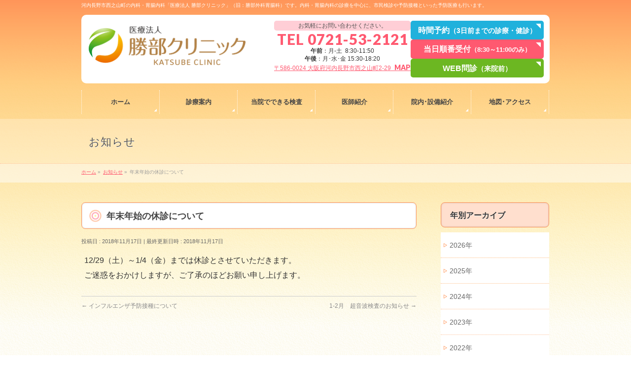

--- FILE ---
content_type: text/html; charset=UTF-8
request_url: https://katsubeclinic.com/info/%E5%B9%B4%E6%9C%AB%E5%B9%B4%E5%A7%8B%E3%81%AE%E4%BC%91%E8%A8%BA%E3%81%AB%E3%81%A4%E3%81%84%E3%81%A6/
body_size: 6577
content:

<!DOCTYPE html>
<!--[if IE]>
<meta http-equiv="X-UA-Compatible" content="IE=Edge">
<![endif]-->
<html xmlns:fb="http://ogp.me/ns/fb#" lang="ja">
<head>
<meta charset="UTF-8" />
<title>年末年始の休診について | 医療法人 勝部クリニック（旧：勝部外科胃腸科）｜河内長野市西之山町の内科・胃腸内科</title>
<meta name="description" content=" 12/29（土）～1/4（金）までは休診とさせていただきます。 ご迷惑をおかけしますが、ご了承のほどお願い申し上げます。 " />
<link rel="start" href="https://katsubeclinic.com/template" title="HOME" />
<!-- BizVektor v1.6.2 -->

<!--[if lte IE 8]>
<link rel="stylesheet" type="text/css" media="all" href="https://katsubeclinic.com/template/wp-content/themes/child/style_oldie.css" />
<![endif]-->
<meta id="viewport" name="viewport" content="width=device-width, user-scalable=yes, maximum-scale=1.0, minimum-scale=1.0">


<meta name="keywords" content="内科,胃腸内科,外科,河内長野市,西之山町,河内長野警察署前,クリニック,勝部" />
<link rel="alternate" type="application/rss+xml" title="医療法人 勝部クリニック（旧：勝部外科胃腸科）｜河内長野市西之山町の内科・胃腸内科 &raquo; フィード" href="https://katsubeclinic.com/feed/" />
<link rel="alternate" type="application/rss+xml" title="医療法人 勝部クリニック（旧：勝部外科胃腸科）｜河内長野市西之山町の内科・胃腸内科 &raquo; コメントフィード" href="https://katsubeclinic.com/comments/feed/" />
		<script type="text/javascript">
			window._wpemojiSettings = {"baseUrl":"https:\/\/s.w.org\/images\/core\/emoji\/72x72\/","ext":".png","source":{"concatemoji":"https:\/\/katsubeclinic.com\/template\/wp-includes\/js\/wp-emoji-release.min.js?ver=4.2.5"}};
			!function(a,b,c){function d(a){var c=b.createElement("canvas"),d=c.getContext&&c.getContext("2d");return d&&d.fillText?(d.textBaseline="top",d.font="600 32px Arial","flag"===a?(d.fillText(String.fromCharCode(55356,56812,55356,56807),0,0),c.toDataURL().length>3e3):(d.fillText(String.fromCharCode(55357,56835),0,0),0!==d.getImageData(16,16,1,1).data[0])):!1}function e(a){var c=b.createElement("script");c.src=a,c.type="text/javascript",b.getElementsByTagName("head")[0].appendChild(c)}var f,g;c.supports={simple:d("simple"),flag:d("flag")},c.DOMReady=!1,c.readyCallback=function(){c.DOMReady=!0},c.supports.simple&&c.supports.flag||(g=function(){c.readyCallback()},b.addEventListener?(b.addEventListener("DOMContentLoaded",g,!1),a.addEventListener("load",g,!1)):(a.attachEvent("onload",g),b.attachEvent("onreadystatechange",function(){"complete"===b.readyState&&c.readyCallback()})),f=c.source||{},f.concatemoji?e(f.concatemoji):f.wpemoji&&f.twemoji&&(e(f.twemoji),e(f.wpemoji)))}(window,document,window._wpemojiSettings);
		</script>
		<style type="text/css">
img.wp-smiley,
img.emoji {
	display: inline !important;
	border: none !important;
	box-shadow: none !important;
	height: 1em !important;
	width: 1em !important;
	margin: 0 .07em !important;
	vertical-align: -0.1em !important;
	background: none !important;
	padding: 0 !important;
}
</style>
<link rel='stylesheet' id='Biz_Vektor_common_style-css'  href='https://katsubeclinic.com/template/wp-content/themes/biz-vektor/css/bizvektor_common_min.css?ver=20141106' type='text/css' media='all' />
<link rel='stylesheet' id='Biz_Vektor_Design_style-css'  href='https://katsubeclinic.com/template/wp-content/themes/biz-vektor/design_skins/002/002.css?ver=4.2.5' type='text/css' media='all' />
<link rel='stylesheet' id='Biz_Vektor_plugin_sns_style-css'  href='https://katsubeclinic.com/template/wp-content/themes/biz-vektor/plugins/sns/style_bizvektor_sns.css?ver=4.2.5' type='text/css' media='all' />
<link rel='stylesheet' id='Biz_Vektor_add_web_fonts-css'  href='https://fonts.googleapis.com/css?family=Droid+Sans%3A700%7CLato%3A900%7CAnton&#038;ver=4.2.5' type='text/css' media='all' />
<script type='text/javascript' src='//html5shiv.googlecode.com/svn/trunk/html5.js'></script>
<link rel="EditURI" type="application/rsd+xml" title="RSD" href="https://katsubeclinic.com/template/xmlrpc.php?rsd" />
<link rel="wlwmanifest" type="application/wlwmanifest+xml" href="https://katsubeclinic.com/template/wp-includes/wlwmanifest.xml" /> 
<link rel='prev' title='インフルエンザ予防接種について' href='https://katsubeclinic.com/info/%e3%82%a4%e3%83%b3%e3%83%95%e3%83%ab%e3%82%a8%e3%83%b3%e3%82%b6%e4%ba%88%e9%98%b2%e6%8e%a5%e7%a8%ae%e3%81%ab%e3%81%a4%e3%81%84%e3%81%a6/' />
<link rel='next' title='1-2月　超音波検査のお知らせ' href='https://katsubeclinic.com/info/1-2%e6%9c%88%e3%80%80%e8%b6%85%e9%9f%b3%e6%b3%a2%e6%a4%9c%e6%9f%bb%e3%81%ae%e3%81%8a%e7%9f%a5%e3%82%89%e3%81%9b/' />
<link rel='canonical' href='https://katsubeclinic.com/info/%e5%b9%b4%e6%9c%ab%e5%b9%b4%e5%a7%8b%e3%81%ae%e4%bc%91%e8%a8%ba%e3%81%ab%e3%81%a4%e3%81%84%e3%81%a6/' />
<link rel='shortlink' href='https://katsubeclinic.com/?p=177' />
<!-- [ BizVektor OGP ] -->
<meta property="og:site_name" content="医療法人 勝部クリニック（旧：勝部外科胃腸科）｜河内長野市西之山町の内科・胃腸内科" />
<meta property="og:url" content="https://katsubeclinic.com/info/%e5%b9%b4%e6%9c%ab%e5%b9%b4%e5%a7%8b%e3%81%ae%e4%bc%91%e8%a8%ba%e3%81%ab%e3%81%a4%e3%81%84%e3%81%a6/" />
<meta property="fb:app_id" content="" />
<meta property="og:type" content="article" />
<meta property="og:title" content="年末年始の休診について | 医療法人 勝部クリニック（旧：勝部外科胃腸科）｜河内長野市西之山町の内科・胃腸内科" />
<meta property="og:description" content=" 12/29（土）～1/4（金）までは休診とさせていただきます。 ご迷惑をおかけしますが、ご了承のほどお願い申し上げます。 " />
<!-- [ /BizVektor OGP ] -->
<!--[if lte IE 8]>
<link rel="stylesheet" type="text/css" media="all" href="https://katsubeclinic.com/template/wp-content/themes/biz-vektor/design_skins/002/002_oldie.css" />
<![endif]-->
<link rel="SHORTCUT ICON" HREF="https://katsubeclinic.com/template/wp-content/uploads/2016/04/newfavicon.ico" /><link rel="pingback" href="https://katsubeclinic.com/template/xmlrpc.php" />
<style type="text/css">
/*-------------------------------------------*/
/*	menu divide
/*-------------------------------------------*/
@media (min-width: 970px) {
#gMenu .menu > li { width:158px; text-align:center; }
#gMenu .menu > li.current_menu_item,
#gMenu .menu > li.current-menu-ancestor,
#gMenu .menu > li.current_page_item,
#gMenu .menu > li.current_page_ancestor,
#gMenu .menu > li.current-page-ancestor { width:159px; }
}
</style>
<!--[if lte IE 8]>
<style type="text/css">
#gMenu .menu li { width:158px; text-align:center; }
#gMenu .menu li.current_page_item,
#gMenu .menu li.current_page_ancestor { width:159px; }
</style>
<![endif]-->
<style type="text/css">
/*-------------------------------------------*/
/*	font
/*-------------------------------------------*/
h1,h2,h3,h4,h4,h5,h6,#header #site-title,#pageTitBnr #pageTitInner #pageTit,#content .leadTxt,#sideTower .localHead {font-family: "ヒラギノ角ゴ Pro W3","Hiragino Kaku Gothic Pro","メイリオ",Meiryo,Osaka,"ＭＳ Ｐゴシック","MS PGothic",sans-serif; }
#pageTitBnr #pageTitInner #pageTit { font-weight:lighter; }
#gMenu .menu li a strong {font-family: "ヒラギノ角ゴ Pro W3","Hiragino Kaku Gothic Pro","メイリオ",Meiryo,Osaka,"ＭＳ Ｐゴシック","MS PGothic",sans-serif; }
</style>
<link rel="stylesheet" href="https://katsubeclinic.com/template/wp-content/themes/child/style.css" type="text/css" media="all" />
<!-- Google tag (gtag.js) -->
<script async src="https://www.googletagmanager.com/gtag/js?id=UA-40839150-5"></script>
<script>
  window.dataLayer = window.dataLayer || [];
  function gtag(){dataLayer.push(arguments);}
  gtag('js', new Date());

  gtag('config', 'UA-40839150-5');
  gtag('config', 'G-GM9Y4NQNJG');
</script>

</head>

<body class="single single-info postid-177 two-column right-sidebar">

<div id="fb-root"></div>

<div id="wrap">

<!--[if lte IE 8]>
<div id="eradi_ie_box">
<div class="alert_title">ご利用の Internet Exproler は古すぎます。</div>
<p>このウェブサイトはあなたがご利用の Internet Explorer をサポートしていないため、正しく表示・動作しません。<br />
古い Internet Exproler はセキュリティーの問題があるため、新しいブラウザに移行する事が強く推奨されています。<br />
最新の Internet Exproler を利用するか、<a href="https://www.google.co.jp/chrome/browser/index.html" target="_blank">Chrome</a> や <a href="https://www.mozilla.org/ja/firefox/new/" target="_blank">Firefox</a> など、より早くて快適なブラウザをご利用ください。</p>
</div>
<![endif]-->

<!-- [ #headerTop ] -->
<div id="headerTop">
<div class="innerBox">
<div id="site-description">河内長野市西之山町の内科・胃腸内科「医療法人 勝部クリニック」（旧：勝部外科胃腸科）です。内科・胃腸内科の診療を中心に、市民検診や予防接種といった予防医療も行います。</div>
</div>
</div><!-- [ /#headerTop ] -->

<!-- [ #header ] -->
<div id="header">
<div id="headerInner" class="innerBox">
<!-- [ #headLogo ] -->
<div id="site-title">
<a href="https://katsubeclinic.com/" title="医療法人 勝部クリニック（旧：勝部外科胃腸科）｜河内長野市西之山町の内科・胃腸内科" rel="home">
<img src="/imagesWP/header_logo.png" alt="医療法人 勝部クリニック（旧：勝部外科胃腸科）｜河内長野市西之山町の内科・胃腸内科" /></a>
</div>
<!-- [ /#headLogo ] -->

<div id="headContactBox">
<!-- [ #headContact ] -->
<div id="headContact" class="itemClose" onclick="showHide('headContact');"><div id="headContactInner">
<div id="headContactTxt">お気軽にお問い合わせください。</div>
<div id="headContactTel">TEL 0721-53-2121</div>
<div id="headContactTime"><div id="headTime"><strong>午前</strong>：月-土 8:30-11:50<br /><strong>午後</strong>：月･水･金 15:30-18:20<!-- 18:50 --></div><a href="#access-mainfoot">〒586-0024 大阪府河内長野市西之山町2-29<span> MAP</span></a></div>
</div></div><!-- [ /#headContact ] -->
<div class="headSystem w100">
<a id="designate" href="https://airrsv.net/katsubeclinic/calendar" target="_blank" rel="noopener">時間予約<span>（3日前までの診療・健診）</span></a>
<a id="airwait" href="https://airwait.jp/WCSP/storeDetail/?storeNo=AKR3793208620" target="_blank" rel="noopener">当日順番受付<span>（8:30～11:00のみ）</span></a>
<a id="symview" href="https://symview.me/medical_interview_flows/hg07897/public/?url_kind=1" target="_blank" rel="noreferrer noopener">WEB問診<span>（来院前）</span></a>
</div>
</div>

</div>
<!-- #headerInner -->
</div>
<!-- [ /#header ] -->


<!-- [ #gMenu ] -->
<div id="gMenu" class="itemClose" onclick="showHide('gMenu');">
<div id="gMenuInner" class="innerBox">
<h3 class="assistive-text"><span>メニューを<strong id="menuOpen">開く</strong><strong id="menuClose">閉じる</strong></span></h3>
<div class="skip-link screen-reader-text">
	<a href="#content" title="メニューを飛ばす">メニューを飛ばす</a>
</div>
<div class="menu-gnavimenu-container"><ul id="menu-gnavimenu" class="menu"><li id="menu-item-24" class="menu-item menu-item-type-post_type menu-item-object-page"><a href="https://katsubeclinic.com/"><strong>ホーム</strong></a></li>
<li id="menu-item-25" class="menu-item menu-item-type-post_type menu-item-object-page"><a href="https://katsubeclinic.com/medical/"><strong>診療案内</strong></a></li>
<li id="menu-item-26" class="menu-item menu-item-type-post_type menu-item-object-page"><a href="https://katsubeclinic.com/inspect/"><strong>当院でできる検査</strong></a></li>
<li id="menu-item-27" class="menu-item menu-item-type-post_type menu-item-object-page"><a href="https://katsubeclinic.com/doctor/"><strong>医師紹介</strong></a></li>
<li id="menu-item-28" class="menu-item menu-item-type-post_type menu-item-object-page"><a href="https://katsubeclinic.com/clinic/"><strong>院内･設備紹介</strong></a></li>
<li id="menu-item-30" class="menu-item menu-item-type-post_type menu-item-object-page"><a href="https://katsubeclinic.com/access/"><strong>地図･アクセス</strong></a></li>
<li id="menu-item-75" class="menu-item menu-item-type-post_type menu-item-object-page"><a href="https://katsubeclinic.com/sitemap/"><strong>サイトマップ</strong></a></li>
</ul></div>
</div><!-- [ /#gMenuInner ] -->
</div>
<!-- [ /#gMenu ] -->


<div id="pageTitBnr">
<div class="innerBox">
<div id="pageTitInner">
<div id="pageTit">
お知らせ</div>
</div><!-- [ /#pageTitInner ] -->
</div>
</div><!-- [ /#pageTitBnr ] -->
<!-- [ #panList ] -->
<div id="panList">
<div id="panListInner" class="innerBox">
<ul><li id="panHome"><a href="https://katsubeclinic.com"><span>ホーム</span></a> &raquo; </li><li itemscope itemtype="http://data-vocabulary.org/Breadcrumb"><a href="https://katsubeclinic.com/info/" itemprop="url"><span itemprop="title">お知らせ</span></a> &raquo; </li><li><span>年末年始の休診について</span></li></ul></div>
</div>
<!-- [ /#panList ] -->

<div id="main">
<!-- [ #container ] -->
<div id="container" class="innerBox">
	<!-- [ #content ] -->
	<div id="content">

<!-- [ #post- ] -->
<div id="post-177" class="post-177 info type-info status-publish hentry">
	<h1 class="entryPostTitle entry-title">年末年始の休診について</h1>
	<div class="entry-meta">
<span class="published">投稿日 : 2018年11月17日</span>
<span class="updated entry-meta-items">最終更新日時 : 2018年11月17日</span>
<span class="vcard author entry-meta-items">作成者 : <span class="fn">clinic_user</span></span>
</div>
<!-- .entry-meta -->
	<div class="entry-content post-content">
		
<p>12/29（土）～1/4（金）までは休診とさせていただきます。</p>
<p>ご迷惑をおかけしますが、ご了承のほどお願い申し上げます。</p>
			</div><!-- .entry-content -->



</div>
<!-- [ /#post- ] -->

<div id="nav-below" class="navigation">
	<div class="nav-previous"><a href="https://katsubeclinic.com/info/%e3%82%a4%e3%83%b3%e3%83%95%e3%83%ab%e3%82%a8%e3%83%b3%e3%82%b6%e4%ba%88%e9%98%b2%e6%8e%a5%e7%a8%ae%e3%81%ab%e3%81%a4%e3%81%84%e3%81%a6/" rel="prev"><span class="meta-nav">&larr;</span> インフルエンザ予防接種について</a></div>
	<div class="nav-next"><a href="https://katsubeclinic.com/info/1-2%e6%9c%88%e3%80%80%e8%b6%85%e9%9f%b3%e6%b3%a2%e6%a4%9c%e6%9f%bb%e3%81%ae%e3%81%8a%e7%9f%a5%e3%82%89%e3%81%9b/" rel="next">1-2月　超音波検査のお知らせ <span class="meta-nav">&rarr;</span></a></div>
</div><!-- #nav-below -->


<div id="comments">





</div><!-- #comments -->


</div>
<!-- [ /#content ] -->

<!-- [ #sideTower ] -->
<div id="sideTower" class="sideTower">
	
	<div class="localSection sideWidget">
	<div class="localNaviBox">
	<h3 class="localHead">年別アーカイブ</h3>
	<ul class="localNavi">
		<li><a href='https://katsubeclinic.com/2026/?post_type=info'>2026年</a></li>
	<li><a href='https://katsubeclinic.com/2025/?post_type=info'>2025年</a></li>
	<li><a href='https://katsubeclinic.com/2024/?post_type=info'>2024年</a></li>
	<li><a href='https://katsubeclinic.com/2023/?post_type=info'>2023年</a></li>
	<li><a href='https://katsubeclinic.com/2022/?post_type=info'>2022年</a></li>
	<li><a href='https://katsubeclinic.com/2021/?post_type=info'>2021年</a></li>
	<li><a href='https://katsubeclinic.com/2020/?post_type=info'>2020年</a></li>
	<li><a href='https://katsubeclinic.com/2019/?post_type=info'>2019年</a></li>
	<li><a href='https://katsubeclinic.com/2018/?post_type=info'>2018年</a></li>
	<li><a href='https://katsubeclinic.com/2017/?post_type=info'>2017年</a></li>
	<li><a href='https://katsubeclinic.com/2016/?post_type=info'>2016年</a></li>
	<li><a href='https://katsubeclinic.com/2015/?post_type=info'>2015年</a></li>
	</ul>
	</div>
	</div>

	<div class="sideWidget widget widget_nav_menu" id="nav_menu-2"><h3 class="localHead">診療案内</h3><div class="menu-medicalmenu-container"><ul id="menu-medicalmenu" class="menu"><li id="menu-item-60" class="menu-item menu-item-type-custom menu-item-object-custom menu-item-60"><a href="//katsubeclinic.com/template/medical/#medical01">内科について</a></li>
<li id="menu-item-61" class="menu-item menu-item-type-custom menu-item-object-custom menu-item-61"><a href="//katsubeclinic.com/template/medical/#medical02">胃腸内科について</a></li>
<li id="menu-item-62" class="menu-item menu-item-type-custom menu-item-object-custom menu-item-62"><a href="//katsubeclinic.com/template/medical/#checkup">検診について</a></li>
<li id="menu-item-63" class="menu-item menu-item-type-custom menu-item-object-custom menu-item-63"><a href="//katsubeclinic.com/template/medical/#nosmoking">禁煙外来について</a></li>
<li id="menu-item-64" class="menu-item menu-item-type-custom menu-item-object-custom menu-item-64"><a href="//katsubeclinic.com/template/medical/#hospital">連携医療機関</a></li>
<li id="menu-item-66" class="menu-item menu-item-type-post_type menu-item-object-page menu-item-66"><a href="https://katsubeclinic.com/inspect/">当院でできる検査</a></li>
</ul></div></div><div class="sideWidget widget widget_text" id="text-2">			<div class="textwidget"><div class="clearfix">
<div><a href="#footAccessTit" class="sideBnr"><img src="//katsubeclinic.com/imagesWP/bnr/bnr_info.png" alt="クリニックのご案内" style="padding-top:0px;"></a>
<a href="#footTime" class="sideBnr"><img src="//katsubeclinic.com/imagesWP/bnr/bnr_time.png" alt="受付時間・休診日"></a>
<a href="//katsubeclinic.com/template/access/"  class="sideBnr"><img src="//katsubeclinic.com/imagesWP/bnr/bnr_access.png" alt="アクセス"></a></div>
</div></div>
		</div></div>
<!-- [ /#sideTower ] -->
</div>
<!-- [ /#container ] -->

</div><!-- #main -->

<div id="back-top">
<a href="#wrap">
	<img id="pagetop" src="https://katsubeclinic.com/template/wp-content/themes/biz-vektor/js/res-vektor/images/footer_pagetop.png" alt="PAGETOP" />
</a>
</div>

<!-- [ #footerSection ] -->
<div id="footerSection">

	<div id="pagetop">
	<div id="pagetopInner" class="innerBox">
	<a href="#wrap">PAGETOP</a>
	</div>
	</div>

	<div id="footMenu">
	<div id="footMenuInner" class="innerBox">
	<div class="menu-foot_navi-container"><ul id="menu-foot_navi" class="menu"><li id="menu-item-38" class="menu-item menu-item-type-post_type menu-item-object-page menu-item-38"><a href="https://katsubeclinic.com/sitemap/">サイトマップ</a></li>
</ul></div>	</div>
	</div>

	<!-- [ #footer ] -->
	<div id="footer">
	<!-- [ #footerInner ] -->
	<div id="footerInner" class="innerBox">
		<dl id="footerOutline">
		<dt><img src="/imagesWP/footer_logo.png" alt="医療法人 勝部クリニック（旧：勝部外科胃腸科）｜河内長野市西之山町の内科・胃腸内科" /></dt>
		<dd>
		〒586-0024<br />
大阪府河内長野市西之山町2番29号<br />
<span id="footTelNum">TEL : 0721-53-2121</span>		</dd>
		</dl>
		<!-- [ #footerSiteMap ] -->
		<div id="footerSiteMap">
<div class="menu-footermenu-container"><ul id="menu-footermenu" class="menu"><li id="menu-item-31" class="menu-item menu-item-type-post_type menu-item-object-page menu-item-31"><a href="https://katsubeclinic.com/">ホーム</a></li>
<li id="menu-item-32" class="menu-item menu-item-type-post_type menu-item-object-page menu-item-32"><a href="https://katsubeclinic.com/medical/">診療案内</a></li>
<li id="menu-item-33" class="menu-item menu-item-type-post_type menu-item-object-page menu-item-33"><a href="https://katsubeclinic.com/inspect/">当院でできる検査</a></li>
<li id="menu-item-34" class="menu-item menu-item-type-post_type menu-item-object-page menu-item-34"><a href="https://katsubeclinic.com/doctor/">医師紹介</a></li>
<li id="menu-item-35" class="menu-item menu-item-type-post_type menu-item-object-page menu-item-35"><a href="https://katsubeclinic.com/clinic/">院内･設備紹介</a></li>
<li id="menu-item-36" class="menu-item menu-item-type-post_type menu-item-object-page menu-item-36"><a href="https://katsubeclinic.com/access/">地図･アクセス</a></li>
<li id="menu-item-568" class="menu-item menu-item-type-post_type menu-item-object-page menu-item-568"><a href="https://katsubeclinic.com/aboutwaitlists/">当日順番受付について</a></li>
<li id="menu-item-567" class="menu-item menu-item-type-post_type menu-item-object-page menu-item-567"><a href="https://katsubeclinic.com/designate/">日時指定の予約について</a></li>
<li id="menu-item-565" class="menu-item menu-item-type-post_type menu-item-object-page menu-item-565"><a href="https://katsubeclinic.com/notice/">掲示事項</a></li>
</ul></div></div>
		<!-- [ /#footerSiteMap ] -->
	</div>
	<!-- [ /#footerInner ] -->
	</div>
	<!-- [ /#footer ] -->

	<!-- [ #siteBottom ] -->
	<div id="siteBottom">
	<div id="siteBottomInner" class="innerBox">
	<div id="copy">Copyright &copy; 2026 <a href="https://katsubeclinic.com/" rel="home">医療法人 勝部クリニック（旧：勝部外科胃腸科）｜河内長野市西之山町の内科・胃腸内科</a> All Rights Reserved.</div>	</div>
	</div>
	<!-- [ /#siteBottom ] -->
</div>
<!-- [ /#footerSection ] -->
</div>
<!-- [ /#wrap ] -->
<script type='text/javascript' src='https://katsubeclinic.com/template/wp-includes/js/jquery/jquery.js?ver=1.11.2'></script>
<script type='text/javascript' src='https://katsubeclinic.com/template/wp-includes/js/jquery/jquery-migrate.min.js?ver=1.2.1'></script>
<script type='text/javascript' src='https://katsubeclinic.com/template/wp-content/themes/biz-vektor/js/biz-vektor-min.js?ver=20140820' defer='defer'></script>
</body>
</html>

--- FILE ---
content_type: text/css
request_url: https://katsubeclinic.com/template/wp-content/themes/child/style.css
body_size: 43
content:
@charset "utf-8";
/* CSS Document */

/*
Theme Name: Child
Template: biz-vektor
*/

@import "base.css";
@import "mediaqueries.css";


--- FILE ---
content_type: text/css
request_url: https://katsubeclinic.com/template/wp-content/themes/child/base.css
body_size: 8718
content:
@charset "utf-8";
/* CSS Document */


/*-------------------------------------------*/
/*	初期化
/*-------------------------------------------*/

/*-------------------------------------------*/
/*	基本設定
/*-------------------------------------------*/
a {
color: #FF5970;
}

a:hover,
a:active {
color: #FF5970;
}

iframe {
border: none;
margin: 0 auto;
display: block;
}

/*			form
/*-------------------------------------------*/
/*反転時の文字色・背景色 */
::selection {
background-color: #FF5970;
color: #fff;
}

/* Firefox対応*/
::-moz-selection {
background-color: #FF5970;
color: #fff;
}

/*-- クリアスタイル --*/
.clear {
clear: both;
}

.clearfix:before,
.clearfix:after {
content: "";
display: table
}

.clearfix:after {
clear: both
}

.clearfix {
zoom: 1
}

/* For IE 6/7 */

/*-- 改行 --*/
#content .iBlock {
display: inline-block;
}

/*-- 文字スタイル --*/
/* 14px */
#topPr p a,
#content .child_page_block p a {
font-size: 14px;
line-height: 1.6em;
}

/* 16px */
#content p,
#content .flowBox dl dd,
#content dl.qaItem dt,
#content dl.qaItem dd,
#content ol li,
#content ul li,
#content table,
#topPr h3 a,
#content .child_page_block h4 a,
#header #headContact #headContactTxt,
#content .mainFootContact p.mainFootTxt span.mainFootCatch {
font-size: 16px;
}

/* 30px */
#header #headContact #headContactTel,
#content .mainFootContact p.mainFootTxt span.mainFootTel {
font-size: 30px;
}

/* 文字間 1.6em */
#content .child_page_block p a,
#content p,
#content .flowBox dl dd,
#content dl.qaItem dt,
#content dl.qaItem dd,
#content ol li,
#content ul li,
#content table,
#topPr h3 a,
#sideTower .sideWidget .textwidget,
#topPr h3,
#content .child_page_block h4 a,
#header #headContact #headContactTxt,
#content .mainFootContact p.mainFootTxt span.mainFootCatch {
line-height: 1.6em;
}

#content .fontS {
font-size: 87.5%;
}

#content .fontL {
font-size: 112.5%;
}

#content .fontLL {
font-size: 150%;
}

#content em {
color: #3584C6;
}

#content p.annotation {
color: #3584C6;
font-size: 87.5%;
margin-bottom: 10px;
}

#content .colorPink { color: #FF5970;}


#content .entry-content p,
#content .entry-content p {
margin-bottom: 5px;
}

/*-- 電話番号のカラー指定 --*/
#header #headContact #headContactTel,
#header #headContact #headContactTel a,
#content .mainFootContact p.mainFootTxt span.mainFootTel,
#content .mainFootContact p.mainFootTxt span.mainFootTel a,
.pink,
.pink a,
#content .jyuusyo_tel span {
color: #FF5970;
font-family: 'Lato', sans-serif;
letter-spacing: 1px;
}

#footer dl#footerOutline dd span.footerTel {
color: #FF5970;
font-family: 'Lato', sans-serif;
font-size: 1.5em;
line-height: 2em;
letter-spacing: 1px;
}

/*-- tableスタイル --*/
#content table tr th {
text-align: center;
padding: 8px 15px;
background-color: #F3F7FC;
}

#content table tr td {
text-align: left;
padding: 8px 15px;
background-color: #FFF;
}

#content .flowBox.last {
background: none;
padding-bottom: 0px;
}

/*-- 調整用の追加スタイル | martop --*/
/* margin */
#content .martop0,
#content h2.martop0,
#content h3.martop0,
#content blockquote h3.martop0,
#content h4.martop0,
#content h5.martop0,
#content blockquote.martop0 {
margin-top: 0;
}
#content .martop10,
#content h2.martop10,
#content h3.martop10,
#content blockquote h3.martop10,
#content h4.martop10,
#content h5.martop10,
#content blockquote.martop10,
#content blockquote2.martop10,
#content .flowBox.last.martop10 {
margin-top: 10px;
}
#content .martop20,
#content h2.martop20,
#content h3.martop20,
#content blockquote h3.martop20,
#content h4.martop20,
#content h5.martop20,
#content blockquote.martop20,
#content blockquote2.martop20,
#content .flowBox.last.martop20 {
margin-top: 20px;
}
#content .martop30,
#content h2.martop30,
#content h3.martop30,
#content blockquote h3.martop30,
#content h4.martop30,
#content h5.martop30,
#content blockquote.martop30,
#content blockquote2.martop30,
#content .flowBox.last.martop30 {
margin-top: 30px;
}
#content .martop40,
#content h2.martop40,
#content h3.martop40,
#content blockquote h3.martop40,
#content h4.martop40,
#content h5.martop40,
#content blockquote.martop40,
#content blockquote2.martop40,
#content .flowBox.last.martop40 {
margin-top: 40px;
}
#content .martop50,
#content h2.martop50,
#content h3.martop50,
#content h4.martop50,
#content h5.martop50,
#content blockquote.martop50 {
margin-top: 50px;
}
#content .martop60,
#content h2.martop60,
#content h3.martop60,
#content h4.martop60,
#content h5.martop60,
#content blockquote.martop60 {
margin-top: 60px;
}


/*-------------------------------------------*/
/*	Btn
/*-------------------------------------------*/
#searchform input[type=submit],
p.form-submit input[type=submit],
form#searchform input#searchsubmit,
#content form input.wpcf7-submit,
#confirm-button input {
border: 1px solid #FF5970;
}

a.btn,
a.btnS,
.linkBtn a,
input[type=button],
input[type=submit] {
color: #FFF;
border: 1px solid #FF9559;
background: url(/imagesWP/02/arrow_wh_s.png) right bottom no-repeat #FF9559;
}

a:hover.btn,
a:hover.btnS {
border: 1px solid #FF5970;
background-color: #FF5970;
}

.moreLink a {
background: url(/imagesWP/02/arrow_bk_s.png) right bottom no-repeat #FFF;
color: #555;
border-left: 4px solid #FF9559;
margin-top: 10px;
}

.moreLink a:hover {
background: url(/imagesWP/02/arrow_wh_s.png) right bottom no-repeat #FF5970;
color: #fff;
border-left: 4px solid #FF9559;
}

/*-------------------------------------------*/
/*	レイアウト
/*-------------------------------------------*/
body {
background: url(/imagesWP/bgBody.png) left top;
}

#wrap {
background: url(/imagesWP/bgWrap.png) left top repeat-x;
}


/*-------------------------------------------*/
/*	#headerTop
/*-------------------------------------------*/
#headerTop {
color: #FFF;
border-top: 0px solid #FF5970;
border-bottom: 0px solid #FF9559;
padding: 1px 0 0px;
background: none;
}

/*-------------------------------------------*/
/*	#header
/*-------------------------------------------*/
/* 間隔の調整  */
#header {
padding-top: 10px;
padding-bottom: 4px;
background: none;
background-size: 320px 4px;
border-bottom: 0px solid #FF5970;
}

#header #headerInner.innerBox {
background: #FFF;
border-radius: 10px;
overflow: hidden;
}

#header #site-title {
padding-top: 20px;
padding-bottom: 20px;
padding-left: 15px;
padding-right: 15px;
}

/* タイトルサイズの変更  */
#header #site-title a img {
max-height: 79px;
}

#header #headContact {
margin-top: 15px;
padding-left: 15px;
margin-right: 15px;
margin-bottom: 5px;
}

#header #headContact #headContactTxt,
#header #headContact #headContactTime {
font-size: 12px;
line-height: 1.4em;
}

#header #headContact #headContactTxt {
padding: 2px 6px 2px;
border-top: 0px solid #FF5970;
border-bottom: 0px solid #FF5970;
background: #FFCED6;
color: #555;
text-align: center;
margin-bottom: 7px;
box-shadow: none;
border-radius: 5px;
-webkit-border-radius: 5px;
-moz-border-radius: 5px;
}

#header #headContact #headContactTel {
letter-spacing: 1px;
margin-bottom: 5px;
font-size: 30px;
text-align: center;
}

#header #headContact #headContactTime a {
display: inline-block;
line-height: 20px;
}

#header #headContact #headContactTime a span {
font-family: 'Lato', sans-serif;
font-size: 14px;
}

#header #headContact #headContactTime a#headAccess {
background: url(/imagesWP/icon/btnAccess.png) left center no-repeat #FFF;
background-size: 20px 20px;
padding-left: 24px;
}

#header #headContact #headContactTime a#headTime {
background: url(/imagesWP/icon/btnTime.png) left center no-repeat #FFF;
background-size: 20px 20px;
padding-left: 24px;
}

/*-- システムリンクボタン設置時 --*/
#header #headContactBox #headContact #headContactTime {
    text-align:center;
}
#header #headContactBox {
    display: flex;
    flex-direction: column;
    gap: 10px;
    padding: 15px;
}
#header #headContactBox #headContact {
    margin: 0;
    padding: 0;
}
#header #headContactBox .headSystem {
    display: flex;
    gap: 10px;
    width: 100%;
    margin: 0 auto;
}
#header #headContactBox .headSystem.w33 {
    gap: 10px 5px;
}
#header #headContactBox .headSystem a {
    position: relative;
    display: block;
    flex-basis: 100%;
    max-width: 300px;
    margin: 0 auto;
    padding: 50px 0 4px;
    border-radius: 5px;
    font-size: 16px;
    color: #fff;
    font-weight: bold;
    text-align: center;
    text-decoration: none;
    line-height: 130%;
}
#header #headContactBox .headSystem a::after {
    position: absolute;
    display: block;
    content: "";
    right: 6px;
    top: 6px;
    border-top: 5px solid #fff;
    border-right: 5px solid #fff;
    border-bottom: 5px solid transparent;
    border-left: 5px solid transparent;
}
#header #headContactBox .headSystem.w50 a {
    flex-basis: 50%;
}
#header #headContactBox .headSystem.w33 a {
    flex-basis: 33.3%;
}
#header #headContactBox .headSystem a span {
    font-size: 14px;
}
#header #headContactBox .headSystem a#airwait span {
    font-size: 13px;
}
#header #headContactBox .headSystem a#airwait span.airwaitTime {
    font-size: 12px;
}
#header #headContactBox .headSystem a#symview {
    background: url(/imagesWP/icon/iconSymview.png) center top 8px / 35px no-repeat #6cb722;
}
#header #headContactBox .headSystem a#airwait {
    background: url(/imagesWP/icon/iconAirwait.png) center top 8px / 35px no-repeat #FF5970;
}
#header #headContactBox .headSystem a#airwait:hover,
#header #headContactBox .headSystem a#symview:hover {
    background-color: #FF9559;
}

/*-- アイコンなしVer. --*/
#header #headContactBox .headSystem.w100 {
    flex-direction: column;
    gap: 5px 0;
    width: 100%;
}
#header #headContactBox .headSystem.w100 a {
    padding: 10px 15px 8px;
    box-sizing: border-box;
}
#header #headContactBox .headSystem.w100 a span {
    display: inline-block;
}
#header #headContactBox .headSystem.w100 a#designate {
    background: #20b1dc;
}
#header #headContactBox .headSystem.w100 a#designate:hover {
    background: #FF9559;
}
#header #headContactBox .headSystem.w100 a#symview,
#header #headContactBox .headSystem.w100 a#airwait {
    background-image: none;
}



/*-------------------------------------------*/
/*	#gMenu
/*-------------------------------------------*/
#gMenu {
border-top: 0px solid #FF5970;
background-color: #FFF4EE;
}

#gMenu .assistive-text {
color: #FFFFFF;
background-color: #FF9559;
border-bottom: 2px solid #fff;
box-shadow: none;
margin-top: 10px;
}

#gMenu .menu li a {
background-color: #FFF;
}

#gMenu .menu li a:hover {
background-color: #FFF4EE;
}

#gMenu .menu li.current_page_item>a,
#gMenu .menu li.current-menu-ancestor>a,
#gMenu .menu li.current-page-ancestor>a,
#gMenu .menu li.current_page_ancestor>a {
background-color: #FFBF9D;
color: #555;
text-shadow: none;
}

/*#gMenu .menu li a span {
color: #FF5970;
}*/

#gMenu .assistive-text strong {
font-weight: normal;
}

#gMenu.itemClose .assistive-text strong#menuClose {
display: none;
}

#gMenu.itemOpen .assistive-text strong#menuOpen {
display: none;
}

/*-------------------------------------------*/
/*	#topMainBnr
/*-------------------------------------------*/
#topMainBnr {
padding: 15px 10px;
background: none;
box-shadow: none;
}

#topMainBnrFrame {
background: none;
box-shadow: none;
border: 0px solid #fff;
width: 100%;
}

#pageTitBnr {
background: rgba(255, 255, 255, 0.25);
box-shadow: none;
border-bottom: 1px dotted #FFBF9D;
}

#pageTitBnr #pageTitInner {
padding: 10px 0;
}

#pageTitBnr #pageTitInner #pageTit {
color: #555;
text-shadow: 0 1px #ffffff;
/*background: url(/imagesWP/bgH2.png) 15px center no-repeat;
background-size:24px 24px;*/
padding-left: 15px;
letter-spacing: 1px;
}

/*-------------------------------------------*/
/*	#panList
/*-------------------------------------------*/
/*--panList | ぱんくず。ブラウザによって縦に表示されるのを防ぐ--*/
#panList {
background-color: rgba(255, 255, 255, 0.5);
}

#panList #panListInner {
padding: 5px 0 0;
border-bottom: 0;
}

#panList ul li {
display: block;
float: left;
}

/*-------------------------------------------*/
/*	#main
/*		#content
/*			.child_page_block
/*			.childPageBox
/*			.mainFoot
/*			images
/*			.navigation
/*			.paging
/*			.infoList
/*				.infoListBox
/*			#comments
/*			contactform7
/*-------------------------------------------*/

/*		#main		*/
#main {
background-color: transparent;
}

/*		#content
/*-------------------------------------------*/
#content h2,
#content h1.contentTitle,
#content h1.entryPostTitle {
color: #444;
border: 1px solid #FF9559;
background: url(/imagesWP/bgH2.png) 15px center no-repeat #FFF;
background-size: 25px 25px;
padding: 17px 15px 15px 50px;
box-shadow: inset 0px 0px 3px rgba(0, 0, 0, 0.2);
border-radius: 8px;
}

#content h3,
.sideTower h3.localHead {
background: url(/imagesWP/bgH3.png) left center no-repeat #FFF;
background-size: 11px 60px;
padding: 7px 10px 4px 18px;
border: 1px solid #FF9559;
line-height: 1.4em;
box-shadow: inset 0px 0px 3px rgba(0, 0, 0, 0.2);
border-radius: 8px;
}

#content h2 span.hSub,
#content h3 span.hSub {
font-size: 50%;
color: #FF5970;
display: inline-block;
}

#content h4 {
color: #FF5970;
border-top: 1px solid #eeeeee;
border-bottom: 1px solid #eeeeee;
background: url(/imagesWP/02/line_wh.png) left top repeat-x;
}

#content h5 {
color: #FF9559;
border-bottom: 1px dotted #eeeeee;
}

#content dt {
color: #FF9559;
}

/*			.child_page_block
/*-------------------------------------------*/
#content .child_page_block h4 a {
border-bottom: 2px solid #FF5970;
color: #444;
}

#content .child_page_block h4 a:hover {
color: #FF5970;
}

#content .child_page_block p a:hover {
color: #FF5970;
}

#content .mainFootContact .mainFootBt a {
background-color: #FF5970;
}

/*			.paging
/*-------------------------------------------*/
.paging span,
.paging a {
color: #FF5970;
border: 1px solid #FF5970;
}

.paging span.current,
.paging a:hover {
background-color: #FF5970;
}

/*			.infoList
-------------------------------------------------------------- */
#content .infoList .infoCate a:hover {
background-color: #FF5970;
color: #fff;
}

#content .infoList ul li .infoTxt a:hover {
color: #FF5970;
}

/*				.infoListBox
/*-------------------------------------------*/
#content .infoList .infoListBox div.entryTxtBox h4.entryTitle a {
color: #FF5970;
}

/*-------------------------------------------*/
/*	#sideTower
/*-------------------------------------------*/
/* 間隔の調整  */
#main #container #sideTower p {
margin-bottom: 15px;
}

.sideTower h3.localHead {
padding: 15px 10px 12px 18px;
border: 1px solid #FF9559;
background: #FFDFCE;
font-size: 16px;
margin-bottom: 10px;
}

.sideTower #nav_menu-2 h3.localHead {
background: url(/imagesWP/icon/iconMedical.png) 10px center no-repeat #FFDFCE;
background-size: 33px 33px;
padding: 15px 10px 12px 51px;
}

.sideTower li.sideBnr#sideContact a {
background-color: #FF5970;
}

form#searchform input#searchsubmit {
border: 1px solid #FF5970;
background-color: #FF5970;
color: #fff;
}

#menu-medicalmenu {
padding: 10px 0;
border: 1px solid #FF9559;
margin-bottom: 20px;
background-color: #FFDFCE;
box-shadow: 0px 0px 2px rgba(0, 0, 0, 0.20);
border-radius: 8px;
}

.sideTower .sideWidget li {
padding-left: 0px;
border-bottom: 1px dotted #FFBF9D;
}

.sideTower .sideWidget li a {
padding: 18px 10px 16px 18px;
background: url(/imagesWP/bgListArrow.png) 5px center no-repeat #FFF;
background-size: 8px 8px;
}

.sideTower .sideWidget li a:hover {
padding: 18px 10px 16px 18px;
background: url(/imagesWP/bgListArrow.png) 5px center no-repeat #FFF4EE;
background-size: 8px 8px;
}

#sideTower .sideWidget .textwidget a.sideBnr {
display: block;
margin-bottom: 20px;
box-shadow: 0px 1px 3px rgba(0, 0, 0, 0.20);
padding-right: 20px;
background: url(/imagesWP/bnr/bgBnrSideA.png) right center no-repeat #FFF;
background-size: 20px 60px;
text-align: left;
border-radius: 6px;
border: 1px solid #FF9559;
}

#sideTower .sideWidget .textwidget a.sideBnr:hover {
background: url(/imagesWP/bnr/bgBnrSideH.png) right center no-repeat #FFF;
background-size: 20px 60px;
border: 1px solid #FFBF9D;
}

#sideTower .sideWidget .textwidget a.sideBnr img {
width: 200px;
margin-left: 0;
}

#sideTower .sideWidget .textwidget a img.sideInterview {
display: block;
padding-top: 5px;
}


/*-------------------------------------------*/
/*	#pagetop
/*-------------------------------------------*/
#pagetop {
background-color: transparent;
}

#pagetop a {
border-top-right-radius: 4px;
border-top-left-radius: 4px;
-webkit-border-top-right-radius: 4px;
-webkit-border-top-left-radius: 4px;
-moz-border-radius-topright: 4px;
-moz-border-radius-topleft: 4px;
background: url(/imagesWP/02/icon_arrow_top.png) center bottom no-repeat #FF9559;
color: #FFF;
}

#pagetop a:hover {
background: url(/imagesWP/02/icon_arrow_top.png) center bottom no-repeat #FF5970;
color: #FFF;
}

#back-top #pagetop {
background-color: transparent;
}

/*-------------------------------------------*/
/*	#footer
/*-------------------------------------------*/
#footer {
border-bottom: 1px solid #fff;
background: none;
background: #fff;
/*background: url(/imagesWP/02/bg_bk.jpg) left top repeat;*/
}

/*-footerSiteMap | ブラウザによって縦に表示されるのを防ぐ-*/
#footerSiteMap .menu li {
display: block;
float: left;
}

#footer dl#footerOutline dd {
color: #555;
}

/*-------------------------------------------*/
/*		#footerSiteMap
/*-------------------------------------------*/
#footerSiteMap .menu li a {
border-bottom: 1px solid #555;
background: url(/imagesWP/02/arrow_gray_s.png) right bottom no-repeat;
text-shadow: none;
box-shadow: none;
}

#footerSiteMap .menu li a:hover {
border-bottom: 1px solid #FF5970;
text-shadow: none;
color: #FF5970;
}

#footerSiteMap .menu a {
color: #555;
}

/*-------------------------------------------*/
/*	#siteBottom
/*-------------------------------------------*/
#siteBottom {
background: none;
background: #FF9559;
/* background: url(/imagesWP/02/bg_bk.jpg) left top repeat;*/
color: #fff;
border-top: 0px solid #8a898c;
  padding: 20px 0 15px 0;
}

#siteBottom a {
color: #FFF;
text-shadow: none;
}

#siteBottom #powerd,
#siteBottom #powerd a {
color: #FFF;
text-shadow: none;
	display:none;
}

#siteBottom #copy {
color: #FFF;
text-shadow: none;
}

/*-------------------------------------------*/
/*	top
/*-------------------------------------------*/
#content h2.h2Greeting {
margin-top: 40px;
margin-bottom: 15px;
}

#content #greeting {
padding: 20px 12px 12px;
background:
/*url(/imagesWP/bg_greeting.png) right bottom no-repeat*/
#fff;
box-shadow: inset 0px 0px 2px rgba(0, 0, 0, 0.2);
border: 5px solid #FFDFCE;
border-radius: 12px;
-webkit-border-radius: 12px;
-moz-border-radius: 12px;
}

#content .greetingDrName {
text-align: right;
padding-bottom: 0px;
margin-bottom: 0px;
}

#content .greetingDrName strong {
font-size: 1.25em;
}

#topPr {
margin-bottom: 5px;
}

/* a に高さを揃えるjsが動作するのでblock指定で上下は余白をつけない */
#topPr h3,
#content h3.prOthersTit {
margin: 0px 0px 14px;
line-height: 120%;
font-size: 16px;
padding: 7px 0 5px;
background: url(/imagesWP/bg3pr.png) center top no-repeat #FFF4EE;
background-size: 12px 6px;
border: 1px solid #FF9559;
border-radius: 20px;
-webkit-border-radius: 20px;
-moz-border-radius: 20px;
background: #FFF;
display: block;
overflow: hidden;
text-shadow: none;
text-align: center;
color: #555;
}

#topPr h3 a {
color: #555;
border-bottom: 0px solid #FF5970;
padding-bottom: 0;
/*font-weight:normal;*/
}

#topPr h3 a:hover {
color: #FF5970;
}

#topPr .prImage {
box-shadow: none;
border: 0px solid #fff;
width: 90px;
margin-bottom: 10px;
}

#topPr .topPrInner p.topPrDescription a:hover {
color: #FF5970;
}

#topDelivery {
margin-bottom: 40px;
}


/*-------------------------------------------*/
/*	オンライン資格確認システム
/*-------------------------------------------*/
/* お知らせ一覧下の調整 */
#content #topInfo {
margin-bottom: 10px;
}

#content #myNum {
margin-bottom: 30px;
padding: 7px 10px;
border-bottom: 1px dotted #777;
border-top: 1px dotted #777;
}

#content #myNum p {
margin: 0;
padding: 0;
color: #555;
font-size: 0.85rem;
line-height: 1.3em;
}

/*-------------------------------------------*/
/*	post
/*-------------------------------------------*/
#content .infoList .rssBtn {
margin-top: -37px;
margin-bottom: 5px;
display: none;
}

#content .infoList .infoListBox {
padding: 20px 0 10px;
border-bottom: 0;
}

#content .infoList .infoListBox div.entryTxtBox {
padding: 15px;
background-color: #fff;
border-radius: 12px;
-webkit-border-radius: 12px;
-moz-border-radius: 12px;
border: 1px solid #FFDFCE;
}


/*			#comments
/*-------------------------------------------*/
/*	sitemap & 404 &search
/*-------------------------------------------*/
/*	その他　各種ページ
/*-------------------------------------------*/

/*-- 下層ページ共通　ページ内リンクメニュー --*/
#content .medicalMenu {
margin-top: 20px;
margin-bottom: 10px;
padding: 10px;
border: 1px solid #a4d13c;
background: #fff;
border-radius: 12px;
}
#content .medicalMenu ul {
margin-left: 0;
margin-bottom: 0;
}
#content .medicalMenu ul li {
list-style-type: none;
width: 50%;
float: left;
margin-bottom: 0;
}
#content .medicalMenu ul li a {
display: block;
padding: 7px 5%;
margin: 10px 5%;
width: 80%;
text-align: center;
/*background: url(/imagesWP/bgListArrowB.png) 10px center no-repeat #E9EFF8;*/
background: #C9E391;
background-size: 20px 20px;
color: #555;
text-decoration: none;
box-shadow: 0px 0px 2px rgba(0, 0, 0, 0.30);
position: relative;
}
#content .medicalMenu ul li a:hover {
background-color: #a4d13c;
}
#content .medicalMenu .arrowBottom {
display: block;
width: 8px;
height: 8px;
margin: 0 auto 4px;
border-bottom: 1px solid #555;
border-right: 1px solid #555;
transform: rotate(45deg);
}




/*-- 下層ページ共通　インパクトリストメニュー --*/
#content .inspectMenu {
margin-top: 20px;
margin-bottom: 10px;
border: 4px solid #FFBF9D;
background-color: #FFDFCE;
border-radius: 12px;
}

#content .inspectMenu ul {
margin-left: 0;
margin-bottom: 0px;
}

#content .inspectMenu ul li {
list-style-type: none;
padding: 10px 12px 2px 35px;
margin: 15px;
text-align: left;
background: url(/imagesWP/bgListArrow.png) 10px 15px no-repeat #FFF;
background-size: 15px 15px;
color: #555;
text-decoration: none;
box-shadow: 0px 0px 2px rgba(0, 0, 0, 0.30);
border-radius: 6px;
overflow: hidden;
}

#content .inspectMenu ul li strong {
display: inline-block;
margin-bottom: 8px;
}

/*#content .inspectMenu ul li a {
display:block;
padding:7px 5%;
margin:4px 5%;
width:80%;
text-align:center;
background: url(/imagesWP/bgListArrowB.png) 10px center no-repeat #E9EFF8;
background-size:20px 20px;
color:#555;
text-decoration:none;
box-shadow: 0px 0px 2px rgba(0,0,0,0.30);
}*/


/*-- 下層ページ共通　シンプル枠 --*/
#content .simplelList {
margin-top: 20px;
margin-bottom: 10px;
padding: 15px;
border: 1px solid #FFBF9D;
background: #fff;
border-radius: 12px;
}
#content .simplelList ul,
#content .simplelList ol { margin-bottom: 0;}


#content .textCaption { padding-left:1em; text-indent:-1em;}




/*-- 診療案内 --*/
#content #policy h2 {
margin-bottom: 15px;
}

#content #policy p {
padding: 50px 20px;
background: url(/imagesWP/medical/bgPolicy.png) center center no-repeat #fff;
background-size: 120px 120px;
box-shadow: inset 0px 0px 2px rgba(0, 0, 0, 0.2);
text-align: center;
border-bottom: 6px solid #FFDFCE;
border-radius: 12px;
-webkit-border-radius: 12px;
-moz-border-radius: 12px;
}

#content #policy p strong {
display: inline-block;
padding: 10px 0px 10px 45px;
background: url(/imagesWP/icon/iconPolicy.png) left center no-repeat #fff;
background-size: 35px 35px;
}

#content #hospitalBox {
overflow: hidden;
}

#content #symptoms h3 {
margin-bottom: 20px;
}


#content #symptomsMessage {
padding: 15px 20px;
background-color: #FF5970;
color: #fff;
border-radius: 8px;
-webkit-border-radius: 8px;
-moz-border-radius: 8px;
text-align: center;
}

#content .medicalBox {
margin-bottom: 30px;
}

#content .medicalBox blockquote {
padding-left: 155px;
}

#content blockquote h4 {
margin-top: 0;
}

#content blockquote ul li {
width: 40%;
padding-right: 5%;
float: left;
}


/*-- 当院でできる検査 --*/



/*-- 医師･スタッフ紹介--*/
.doc .doctor_box01,
.doc .doctor_box04 {
margin-bottom: 20px;
overflow: hidden;
}

#content .doc_text01,
#content .doc_text02 {
overflow: hidden;
}

#content .doc_text01 p,
#content .doc_text02 p {
padding: 0;
font-size: 125%;
margin: 0;
}

#content .doc_text01 p.doctor_name,
#content .doc_text02 p.doctor_name02 {
font-size: 175%;
line-height: 1.1em;
padding: 6px 0 6px 0;
letter-spacing: 0.3em;
}

#content .doc_text01 p.doctor_name span,
#content .doc_text02 p.doctor_name span {
font-size: 58%;
display: block;
letter-spacing: 0.1em;
}

#content .doc_text01 .doc_textBoxL {
width: 50%;
float: left;
}

#content .doc_text01 .doc_textBoxR {
width: 50%;
float: right;
}

#content .doc_text01 strong {
color: #FF9559;
font-size: 120%;
font-weight: normal;
margin-bottom: 5px;
display: block;
}

#content .doc_text01 ul {
margin: 0 0 0 20px;
}

#content .doc_text01 ul li {
list-style: none;
width: 97%;
padding-bottom: 0px;
margin: 0 2% 0px 0;
float: left;
font-size: 100%;
line-height: 1.8em;
list-style-type: disc;
}

.doctor_photo,
.doctor_photo02 {
display: block;
margin-right: 20px;
float: left;
}

.doctor_photo img,
.doctor_photo02 img {
width: 190px;
}

#content .doc .doctor_box02 h4 {
font-weight: normal;
color: #FF9559;
border-top: none;
border-bottom: 1px solid #FF9559;
box-shadow: 0px 3px 3px -3px rgba(0, 0, 0, 0.3);
background: none;
}

#content .doc .doctor_box02 table tr th {
width: 35%;
vertical-align: middle;
background: #FFF8CE;
}

#content .doc .doctor_box03 {
padding: 0 20px 20px;
background:
/*url(/imagesWP/bg_greeting.png) center center no-repeat*/
#fff;
background-size: 240px 240px;
box-shadow: inset 0px 0px 2px rgba(0, 0, 0, 0.15);
margin: 30px 0;
border-radius: 12px;
-webkit-border-radius: 12px;
-moz-border-radius: 12px;
border: 1px solid #FFDFCE;
}

#content .doc .doctor_box03 strong {
font-weight: normal;
display: block;
padding: 25px 0 10px 0px;
border-bottom: 3px double #FF9559;
margin-bottom: 15px;
font-size: 140%;
overflow: hidden;
color: #FF9559;
letter-spacing: 0.1em;
}

#content .doc .doctor_box03 p {
line-height: 1.5em;
padding: 5px 10px 0;
margin: 0;
}

#content .doc .doctor_box03 p.doc_sign {
text-align: right;
padding-top: 13px;
}

#content .doc .doctor_box05 #staff_photo {
text-align: center;
}


/*-- クリニック紹介 --*/
#content .galleryBoxWrap {
margin: 0 auto;
background: #FFF;
border: 6px solid #FFDFCE;
padding: 20px 0 5px;
border-radius: 12px;
-webkit-border-radius: 12px;
-moz-border-radius: 12px;
}

#content .galleryBox {
width: 94%;
margin: 0px auto;
}

#content .galleryBox .galleryL {
float: left;
margin: 0 5px;
width: 45%;
}

#content .galleryBox .galleryR {
float: right;
margin: 0 5px;
width: 45%;
}

#content .galleryBox dl {
border: none;
}

#content .galleryBox dl dt {
font-size: 120%;
font-weight: normal;
text-align: center;
border: none;
color: #FF9559;
border-bottom: 2px dotted #FF9559;
background-color: #FFF;
padding: 5px 0 4px;
}

#content .galleryBox dl dd {
border: none;
margin-bottom: 10px;
}

#content .galleryBox dl dd a img {
width: 100%;
}

#content .galleryBox dl dd.photoCaption {
width: 100%;
margin-bottom: 30px;
}

#content .su-tabs-nav span {
font-size: 130% !important;
color: #00A0E9;
/*  !important; */
}


/*-- アクセス --*/
#content #access p.bus {
background: url(/imagesWP/icon/iconBus.png) left center no-repeat;
background-size: 44px 44px;
padding: 11px 20px 11px 54px;
font-weight: normal;
color: #FF9559;
}

#content #access p.parking {
background: url(/imagesWP/icon/iconParking.png) left center no-repeat;
background-size: 44px 44px;
padding: 11px 20px 11px 54px;
font-weight: normal;
color: #FF9559;
}

#content #access .accessMap {
border: 6px solid #FFF;
border-radius: 6px;
-webkit-border-radius: 6px;
-moz-border-radius: 6px;
}

#content #access .parkingFree {
padding: 15px 10px 5px;
margin: 10px 5px;
border: 1px solid #FF5970;
border-radius: 8px;
}

#content #access .parkingFree .pink {
color: #FF5970;
font-family: 'ヒラギノ角ゴ Pro W3', 'Hiragino Kaku Gothic Pro', 'メイリオ', Meiryo, 'ＭＳ Ｐゴシック', sans-serif;
}

#content #access .parkingFree ul {
margin: 10px 0px 15px 20px !important;
}


/*-- faq --*/
#content dl.qaItem {
width: 95%;
padding: 15px 2.5%;
background-color: #FFF;
border-radius: 12px;
-webkit-border-radius: 12px;
-moz-border-radius: 12px;
border-bottom: 0;
box-shadow: inset 0px 0px 2px rgba(0, 0, 0, 0.2);
}

#content dl.qaItem dt {
background: url(/imagesWP/qaIconQ.png) left top no-repeat;
background-size: 21px 21px;
color: #FF9559;
}

#content dl.qaItem dd {
background: url(/imagesWP/qaIconA.png) left top no-repeat;
background-size: 21px 21px;
}


/*-- 当日順番受付について --*/
#content #aboutwaitlists h3 { margin-bottom: 15px;}
#content #aboutwaitlists h4 {
font-size: 16px;
color: #9b6528;
padding: 8px 10px;
background: #fff;
border: 1px solid #f9c4a9;
border-left: 5px solid #f9c4a9;/*#f7b896*//*#b28148*/
box-shadow: none;
border-radius: 5px;
margin: 30px 0 12px;
box-shadow: inset 0px 0px 3px rgba(0, 0, 0, 0.1);
}

#content #aboutwaitlists .onelineBtn {
display: block;
margin: 20px 0;
}
#content #aboutwaitlists .onelineBtn a.btn {
padding: 10px 18px 8px;
color: #FFF;
border: 1px solid #FF5970;
background: url(/imagesWP/02/arrow_wh_s.png) right bottom no-repeat #FF5970;
}
#content #aboutwaitlists .onelineBtn a.btn:hover {
border: 1px solid #FF9559;
background: url(/imagesWP/02/arrow_wh_s.png) right bottom no-repeat #FF9559;
}

/*-- 日時指定の予約について --*/
#content #designate a.btn {
color: #FFF;
border: 1px solid #20b1dc;
background: url(/imagesWP/02/arrow_wh_s.png) right bottom no-repeat #20b1dc;
}
#content #designate a.btn:hover {
border: 1px solid #FF9559;
background: url(/imagesWP/02/arrow_wh_s.png) right bottom no-repeat #FF9559;
}

/*-- 掲示事項 --*/
#content #notice h3 {
margin: 40px 0 15px;
}


/*-------------------------------------------*/
/*	当日順番受付 #waitlists .Pagemachi
/*-------------------------------------------*/
#content .Pagemachi{
overflow: hidden;
padding: 19px 19px 9px 19px;
margin-bottom: 20px;
background-color: #FFDFCE;
border: 1px solid #FF9559;
border-radius: 4px;
box-shadow: 0px 1px 1px rgba(0, 0, 0, 0.05) inset;

}
#content .PagemachiMenu ul{
	display: -webkit-box;
	display: -webkit-flex;
	display: -ms-flexbox;
	display: flex;
	-webkit-flex-wrap: wrap;
    -ms-flex-wrap: wrap;
	flex-wrap: wrap;
	-webkit-align-items: stretch;
	-ms-align-items: stretch;
	align-items: stretch;
	margin-left:0;
	margin-bottom:10px;
	overflow:hidden;
}
#content .PagemachiMenu li{
	list-style-type:none;
	width:50%;
	margin: 0 0 6px 0;
}

#content .PagemachiMenu li span.listBox{
	display:block;
	padding:0;
	margin:4px 0.5%;
	width:98%;
	text-align:center;
	text-decoration:none;
	background:#ffffff;
}
#content .PagemachiMenu li:nth-child(2) span.listBox{
	/*height:80px;*/
}
#content .PagemachiMenu li:nth-child(3){
	width:100%;
}
#content .PagemachiMenu li:nth-child(3) span.listBox{
	display:block;
	padding:0;
	margin:4px 0.5%;
	width:99%;
	text-align:center;
	text-decoration:none;
	background:#ffffff;
}
#content .PagemachiMenu li h4{
	margin:0 0 10px 0;
background:none;
	background-color: #FF9559;
border:none;
box-shadow:none;
text-shadow:none;
color:#fff;
text-align: center;
 font-size: 20px;
}
#content .PagemachiMenu li  span.waitText{
	font-size:180%;
	font-weight:bold;
}
#content .PagemachiMenu li  small{
	font-style:normal;
	font-size:150%;
	font-weight:bold;
}
/* 1つ表示 */
#content .PagemachiMenu li.w100{
	list-style-type:none;
	width:100%;
	margin: 0;
}
#content .PagemachiMenu li.w100 span.listBox{
	padding:0 0 10px 0;
}
#content .PagemachiMenu li.w100 h4{
	margin:0 0 20px 0;
}

#content .waitlistCap li { margin-bottom: 0;}

#content #topFever {
overflow: hidden;
padding: 14px 10px;
margin-bottom: 20px;
background-color: #FFDFCE;
border: 1px solid #FF9559;
border-radius: 4px;
box-shadow: 0px 1px 1px rgba(0, 0, 0, 0.05) inset;
}
#content #topFever p {
font-size: 120% !important;
font-weight: bold;
text-align: center;
padding: 0 !important;
margin: 0 !important;
}

#content #topNotice {
overflow: hidden;
padding: 14px 10px;
margin-bottom: 20px;
background-color: #FFDFCE;
border: 1px solid #FF9559;
border-radius: 4px;
box-shadow: 0px 1px 1px rgba(0, 0, 0, 0.05) inset;
}
#content #topNotice p {
padding: 0 !important;
margin: 0 !important;
}

#content #topDesignate {
background: rgba(32, 177, 220, .2);
padding: 10px 12px 20px;
margin: 30px 0;
border: 1px solid #20b1dc;
border-radius: 4px;
}
#content #topDesignate p {
margin: 0;
}
#content #topDesignate h2 {
color: #20b1dc;
padding: 10px;
border: none;
background: none;
box-shadow: none;
border-bottom: 1px solid;
border-radius: 0;
}
#content #topDesignate a.btn {
display: block;
position: relative;
box-sizing: border-box;
max-width: 340px;
background: #20b1dc;
padding: 10px 15px 8px;
margin: 20px auto 0;
border: none;
border-radius: 5px;
font-size: 16px;
color: #fff;
font-weight: bold;
text-align: center;
text-decoration: none;
line-height: 130%;
}

#content #topAirwait {
background: rgba(255, 89, 112, .1);
padding: 10px 12px 20px;
margin: 30px 0;
border: 1px solid #FF5970;
border-radius: 4px;
}
#content #topAirwait p {
margin: 0;
}
#content #topAirwait h2 {
color: #FF5970;
padding: 10px;
border: none;
background: none;
box-shadow: none;
border-bottom: 1px solid;
border-radius: 0;
}
#content #topAirwait a.btn {
display: block;
position: relative;
box-sizing: border-box;
max-width: 340px;
background: #FF5970;
padding: 10px 15px 8px;
margin: 20px auto 0;
border: none;
border-radius: 5px;
font-size: 16px;
color: #fff;
font-weight: bold;
text-align: center;
text-decoration: none;
line-height: 130%;
}

#content #topDesignate a.btn::after,
#content #topAirwait a.btn::after {
position: absolute;
display: block;
content: "";
right: 6px;
top: 6px;
border-top: 5px solid #fff;
border-right: 5px solid #fff;
border-bottom: 5px solid transparent;
border-left: 5px solid transparent;
}
#content #topDesignate a.btn:hover,
#content #topAirwait a.btn:hover {
background: #FF9559;
}

/*-------------------------------------------*/
/*	inc
/*-------------------------------------------*/
#content h2#footAccessTit {
margin-top: 40px;
margin-bottom: 0;
background: url(/imagesWP/icon/btnClinic.png) 13px center no-repeat #FFDFCE;
background-size: 44px 44px;
padding: 17px 15px 15px 64px;
}

#content h3#footTime {
background: url(/imagesWP/icon/btnTime.png) 15px center no-repeat #FFF;
background-size: 33px 33px;
padding: 11px 15px 8px 58px;
}

#content h3#footAccess {
background: url(/imagesWP/icon/btnAccess.png) 15px center no-repeat #FFF;
background-size: 33px 33px;
padding: 11px 15px 8px 58px;
}

#inc_clinicinfo {
overflow: hidden;
}

#content table.tablestylejikan {
margin: 0 0 8px 0;
/*font-size: 100%;*/
}

#content table tr th,
#content table thead tr th {
background-color: #FFF8CE;
text-align: center;
}

#content table.tablestylejikan tr td {
text-align: center;
padding: 8px 15px;
}

#float_lefw50 {
float: left;
width: 48%;
}

#float_lefw50 iframe {
width: 100%;
height: 320px;
}

#float_lefw50 .footMap {
width: 100%;
}

#timetable {
border-bottom: 1px dotted #FF5970;
margin: 0 0 25px 0;
}

#timetable p.timetable_p00 {
color: #ED6C00;
font-size: 125%;
padding: 0 0 4px 0;
}

#timetable p.timetable_p00 strong {
background: #ED6C00;
color: #fff;
border-radius: 3px;
}

#timetable p.timetable_p01 {
color: #ED6C00;
font-size: 117%;
padding: 0 0 4px 0;
line-height: 1.3em;
}

#timetable p {
padding: 0 0 15px 0;
}

#timetable p strong {
background: #EB6C7A;
color: #fff;
padding: 3px 10px;
margin: 0 10px 0px 0px;
font-weight: normal;
border-radius: 3px;
}

#timetable .time_closed,
#timetable .time_supplement {
margin-bottom: 0;
}
#timetable .time_supplement { padding: 0; margin-bottom: 10px;}



/*---------------地図アクセス---------------*/
#jyuusyo_infobox {
font-size: 110%;
width: 48%;
display: block;
float: right;
}

#content img.web_chizu {
box-shadow: 0 0 5px rgba(0, 0, 0, 0.3);
margin: 0 15px 0px 0;
}

#content #jyuusyo_infobox .jyuusyo_00 {
font-size: 110%;
margin-bottom: 7px;
}

.jyuusyo_01 {
color: #FF9559;
font-size: 112.5%;
border-top: dotted 1px #FF9559;
border-bottom: dotted 1px #FF9559;
line-height: 1.35em;
/*----下のpaddingで高さ調整------*/
padding: 12px 0px 12px 40px;
margin: 7px 0px 4px 0px;
text-align: left;
}

.jyuusyo_01.train {
background: url(/imagesWP/icon/iconTrain.png)left center no-repeat;
background-size: 33px 33px;
}

.jyuusyo_01.bus {
background: url(/imagesWP/icon/iconBus.png)left center no-repeat;
background-size: 33px 33px;
margin-bottom: 12px;
}

.accessInfo {
padding: 10px;
background-color: #fff;
border: 2px solid #E9EFF8;
}

#content .accessInfo p {
margin-bottom: 0;
font-size: 18px;
color: #2D6AC5;
}

#content .jyuusyo_parking {
display: block;
background: #fff;
color: #EB6C7A;
text-align: center;
border: 2px solid #EB6C7A;
border-radius: 5px;
background: url(/imagesWP/icon/iconParking.png) 5px center no-repeat;
background-size: 33px 33px;
padding: 10px 45px 10px 45px;
}

#content .jyuusyo_tel {
text-align: center;
border: 0px solid #FF5970;
margin-bottom: 15px;
margin-top: 15px;
background: #FFF;
border-radius: 5px;
}

#content .jyuusyo_tel p {
background: #FF5970;
color: #fff;
padding: 10px 0px 10px 0px;
display: block;
margin: 3px 0px 13px 0px;
}

#content .jyuusyo_tel span {
display: block;
font-size: 150%;
/*----colorは上部で一括指定------*/
/*----------FAXがある場合は解除-------
border-bottom: dotted 1px #29a13a;
-------------------------------*/
/*----下のpaddingで高さ調整------*/
padding: 10px 0px 22px 0px;
margin-bottom: 4px;
}

#content .jyuusyo_tel span.faxNum {
font-size: 125%;
padding: 0px 0px 7px 0px;
}

--- FILE ---
content_type: text/css
request_url: https://katsubeclinic.com/template/wp-content/themes/child/mediaqueries.css
body_size: 3046
content:
@charset "utf-8";

/*-------------------------------------------*/
/*	Responsive Structure
/*-------------------------------------------*/
/*-------------------------------------------*/
/* コンテンツ推奨サイズより大きい場合
/*-------------------------------------------*/
@media (min-width: 660px) {
/*-------------------------------------------*/
/*	#header
/*-------------------------------------------*/
#header #site-title {
	float:none;
}
#header #headContact{
	float:none;
}	
#header #headContact #headContactTel {
    font-size: 30px;
}
#topPr .topPrInner{
	text-align:center;
}
#topPr h3 {
    margin: 0px 0px 10px;
	padding:7px 0 5px;
	background: url(/imagesWP/bg3pr.png) center top no-repeat #FFF4EE;
	background-size:12px 6px;
	border: 1px solid #FF9559;
	border-radius: 20px; 
    -webkit-border-radius: 20px;
    -moz-border-radius: 20px;
}

#topPr .prImage {
	width: 100%;
}
#content #hospitalBox #hospitalList01{
	float:right;
	width:45%;
}
#content #hospitalBox #hospitalList02{
	float:left;
	width:45%;
}
}

/*-------------------------------------------*/
/* pc iPad3より大きい場合
/*-------------------------------------------*/
@media (min-width: 770px) {
/*-------------------------------------------*/
/*	#header
/*-------------------------------------------*/
#header #site-title {
	float:left;
}
#header #headContact{
	float:right;
}
#header #headContact #headContactTime{
	text-align:left;
}	

/*-- システムリンクボタン設置時 --*/
#header #headContactBox {
    float: right;
    flex-direction: row;
    padding: 12px;
}
#header #headContactBox #headContact {
    float: none;
}
#header #headContactBox .headSystem {
    width: 105px;
}
#header #headContactBox .headSystem.w50 {
    width: 260px;
}
#header #headContactBox .headSystem.w33 {
    width: 280px;
}
#header #headContactBox .headSystem a {
    margin: 0;
}
#header #headContactBox .headSystem a span {
    display: block;
}

/* gMenu */
/* グラデーション（filter）を使用するとIE8でドロップダウンの動作に不具合が出る場合がある為画像を使用 */
#gMenu {
	border-top:0px solid #FF9559;
	border-bottom-width: 0px;
	border-bottom-style: solid;
	border-bottom-color: #FF9559;
	background:none;
	padding:10px 0;
}
#gMenu .menu{
	border-left:1px dotted #fff;
}
#gMenu .menu li{
	box-shadow:none;
}
/* gnaviのメニュー、８つ目を非表示に */
#gMenu .menu li#menu-item-75{
	display:none;
}
#gMenu .menu li a {
	padding: 15px 5px 15px;
	border-bottom:0;		
	box-shadow:none;
	color:#444;
	text-shadow:none;
	border-right:1px dotted #fff;
	background: url(/imagesWP/02/arrow_wh.png) right bottom no-repeat;
}
#gMenu .menu li a:hover {
	background: url(/imagesWP/02/arrow_bk.png) right bottom no-repeat rgba(255,255,255,0.3);
}
#gMenu .menu li.current_page_item > a, #gMenu .menu li.current-menu-ancestor > a, #gMenu .menu li.current-page-ancestor > a, #gMenu .menu li.current_page_ancestor > a {
	background: url(/imagesWP/02/arrow_bk.png) right bottom no-repeat rgba(255,255,255,0.6);
}

#gMenu .menu li a strong {
	padding:0px 8px 0px;
}
#gMenu .menu li a span {
	color:#C9E391;
}

#footMenu .menu li a:hover {
	color: #FF9559;
}

}

/*-------------------------------------------*/
/*	フルサイズ
/*-------------------------------------------*/
@media (min-width: 970px) {
#topMainBnr {
	padding: 15px 0 15px;
	box-shadow:none;
}
#topMainBnrFrame {
	width:950px;
}
#main #container {
    padding-top: 40px;
}
#content .childPageBox ul li a:hover, #content .childPageBox ul li.current_page_item a {
	background-image: url(/imagesWP/02/icon_arrow_bk.png);
	color: #FF9559;
}
#content .childPageBox ul li.current_page_item ul li a:hover {
	color: #FF9559;
	text-decoration: underline;
	background-image: url(/imagesWP/02/icon_arrow2_red.gif);
}
.sideBnrImgL{
	display:none;
}

/*-- 検索ボタン幅　Biz ver.1.6.2 バグ調整 --*/
form#searchform input#searchsubmit{
	width:15%;
}
}

/*-------------------------------------------*/
/* max-width: 969px
/*-------------------------------------------*/
@media screen and (max-width: 969px){
/*-------------------------------------------*/
/*	#sideTower
/*-------------------------------------------*/
#sideTower .sideWidget .textwidget a img.sideInterview{
	display:block;
	padding-top:5px;
	max-width:300px !important;
}
.sideBnrImg{
	display:none;
}
}

/*-------------------------------------------*/
/* max-width: 800px
/*-------------------------------------------*/
@media (max-width: 800px) {
/*-------------------------------------------*/
/*	inc
/*-------------------------------------------*/
#jyuusyo_infobox {
	width: 48%;
}
}

/*-------------------------------------------*/
/* max-width: 770px
/*-------------------------------------------*/
@media (max-width: 769px) {
/*-------------------------------------------*/
/*	#header
/*-------------------------------------------*/
#header #site-title {
	padding-top: 10px;
	padding-bottom: 5px;
	text-align:center;
}
#header #headContact{
	text-align:center;
}
#header #headContact #headContactTxt{
	padding:4px 6px;
}
#header #headContactBox .headSystem a#airwait span {
    font-size: 14px;
}
#header #headContactBox .headSystem a#airwait span.airwaitTime { display: block;}

/*-- アイコンなしVer. --*/
#header #headContactBox .headSystem.w100 a {
    width: 100%;
    max-width: 320px;
}

/* gMenu */
#gMenu .menu{
	overflow:hidden;
}
#gMenu .menu li{
	display:block;
	float:left;
	width:50%;
}
#gMenu .menu li a{
	padding:15px 20px 13px;
}
/*-------------------------------------------*/
/*	#footer
/*-------------------------------------------*/
/*--footerSiteMap | ブラウザによって縦に表示されるのを防ぐ-*/
#footerSiteMap .menu li {
	float: none;
}

/*-------------------------------------------*/
/*	その他　各種ページ
/*-------------------------------------------*/

/*-- 医師･スタッフ紹介--*/

#content .doc_text01 .doc_textBoxL{
	width:100%;
	float:none;
	margin-bottom:20px;
}
#content .doc_text01 .doc_textBoxR{
	width:100%;
	float:none;
}
#content .doc_text01 ul {
  margin: 0 0 0 0px;
}
#content .doc_text01 ul li {
list-style: none;
width:100%;
list-style-type:none; 
}

}

/*-------------------------------------------*/

/*-------------------------------------------*/
/* max-width: 660px
/*-------------------------------------------*/
@media (max-width: 660px) {

#float_lefw50 iframe {
	width: 90%;
}
#float_lefw50 {
	float: none;
	width: 100%;
	margin-bottom:10px;
}
#float_lefw50 .footMap{
	width:90%;
	padding:0 5%;
}
#jyuusyo_infobox {
	width: auto;
	float: none;
}
/*-- image --*/
#content img.alignright, #content img.alignleft{
	float:none;
	display:block;
	text-align:center;
	margin:0 auto 20px;
	max-width:240px !important;
}

/*-- システムリンクボタン設置時 --*/
#header #headContactBox .headSystem {
    flex-direction: column;
}
#header #headContactBox .headSystem a,
#header #headContactBox .headSystem.w50 a,
#header #headContactBox .headSystem.w33 a {
    flex-basis: 100%;
    width: 100%;
}



/*-------------------------------------------*/
/*	top
/*-------------------------------------------*/
/*-- prOthers --*/
#prOthers .prOthersImg{
	width:33.33%;
}
#prOthers .prOthersImg a img{
	padding:8%;
	width:84%;
}

/*-------------------------------------------*/
/*	その他　各種ページ
/*-------------------------------------------*/

/*-- 下層ページ上部　ページ内リンクメニュー --*/
#content .medicalMenu ul li{
	list-style-type:none;
	width:100%;
	float:none;
}

/*-- 医師･スタッフ紹介--*/
#content .doc_text01 ul li {
  width: 100%;
    margin: 0 0 0px 0;
  float: none;
}

/*-- 診療案内 --*/

#content .medicalBox blockquote{
	padding-top:195px;
	padding-left:20px;
}
#content #ear.medicalBox blockquote{
	background: url(/imagesWP/3pr/3pr02.png) center 20px no-repeat #FFF;	
	background-size:155px 155px;
}
#content #nose.medicalBox blockquote{
	background: url(/imagesWP/3pr/3pr01.png) center 20px no-repeat #FFF;	
	background-size:155px 155px;
}
#content #throat.medicalBox blockquote{
	background: url(/imagesWP/3pr/3pr03.png) center 20px no-repeat #FFF;	
	background-size:155px 155px;
}

#content blockquote ul li{
	width:90%;
	float:none;
}

/*-- クリニック紹介 --*/
#content .galleryBox .galleryL{
   float:none;
    margin: 0px auto;
	text-align:center;
	width:85%;
}
#content .galleryBox .galleryR{
   float:none;
    margin: 0px auto;	
	text-align:center;
	width:85%;
}
#content .galleryBox dl dd,#content .galleryBox dl dd.photoCaption{
    width:auto;
}

/*-- 当日順番受付について --*/
#content #aboutwaitlists .onelineBtn {
text-align: center;
}
}

/*-------------------------------------------*/
/* max-width: 480px
/*-------------------------------------------*/
@media (max-width: 480px) {
#header #headContact{
	width:97%;
	text-align:center;
	padding-left:1.5%;
	padding-right:1.5%;
}

/*-- システムリンクボタン設置時 --*/
#header #headContactBox #headContact {
    width: 100%;
}
#header #headContactBox .headSystem a {
    max-width: 100%;
}

/*-- アイコンなしVer. --*/
#header #headContactBox .headSystem.w100 a {
    max-width: 100%;
}

/*-------------------------------------------*/
/*	その他　各種ページ
/*-------------------------------------------*/

/*-- 医師･スタッフ紹介--*/
#content .doc_text01 ul li {
  width: 100%;
}
#content .doc_text01, #content .doc_text02 {
  padding: 0 20px;
}
#content .doctor_photo, #content .doctor_photo02 {
float: none;
margin-right:0;
}
#content .doctor_photo img, #content .doctor_photo02 img {
  display: block;
  margin: 0 auto;
}
#content .doc_text01, #content .doc_text02 {
  text-align: center;
  margin: 10px 0;
}
#content .doc .doctor_box02 table tr th,#content .doc .doctor_box02 table tr td{
	padding:5px 5px;
}
/*-- アクセス --*/
#content #access .accessMap{
	width:90%;
	margin:0 auto;
}

/*-- 当日順番受付  --*/
#content .Pagemachi { padding: 12px;}
#content .PagemachiMenu li h4 { font-size: 16px;}
#content .PagemachiMenu li span.waitText{
	font-size:160%;
}
#content .PagemachiMenu li small{
	font-size:160%;
}
#content #aboutwaitlists .onelineBtn a.btn {
padding: 9px 15px 7px;
}

/*-------------------------------------------*/
/*	inc
/*-------------------------------------------*/
#content #timetable table tr th {
	padding: 0;
}
#content #timetable table tr td {
	padding: 0;
}
#jyuusyo_infobox {
	width: 100%;
}
#content #timetable p span {
	display: block;
}
}

/*-------------------------------------------*/
/*	初期化
/*-------------------------------------------*/
/*	基本設定
/*-------------------------------------------*/
/*	Btn
/*-------------------------------------------*/
/*	レイアウト
/*-------------------------------------------*/
/*	#headerTop
/*-------------------------------------------*/
/*	#header
/*-------------------------------------------*/
/*	#gMenu
/*-------------------------------------------*/
/*	#panList
/*-------------------------------------------*/
/*	#main
/*		#content
/*			.child_page_block
/*			.childPageBox
/*			.mainFoot
/*			images
/*			.navigation
/*			.paging
/*			.infoList
/*				.infoListBox
/*			#comments
/*			contactform7
/*-------------------------------------------*/
/*	#sideTower
/*-------------------------------------------*/
/*	#pagetop
/*-------------------------------------------*/
/*	#footer
/*-------------------------------------------*/
/*	#siteBottom
/*-------------------------------------------*/
/*	top
/*-------------------------------------------*/
/*	post
/*-------------------------------------------*/
/*			#comments
/*-------------------------------------------*/
/*	sitemap & 404 &search
/*-------------------------------------------*/
/*		facebookページ
/*			メニューを折りたたむ
/*-------------------------------------------*/
/*	その他　各種ページ
/*-------------------------------------------*/
@media print {
body {
	background: none !important;
}
